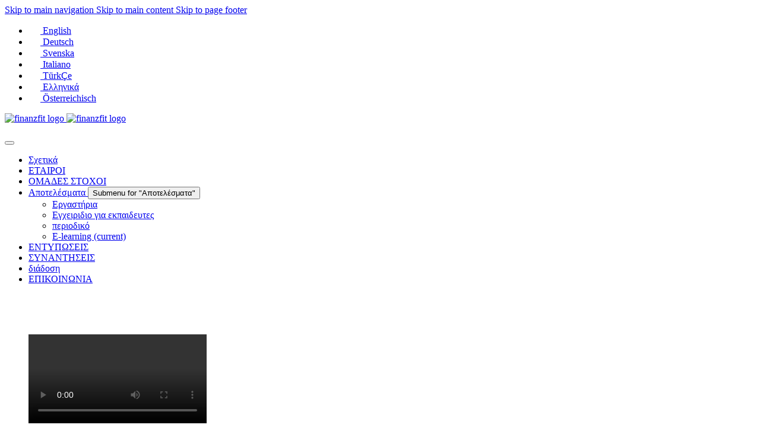

--- FILE ---
content_type: text/html; charset=utf-8
request_url: https://finanzfit.whkt.de/el/content/e-learning
body_size: 7026
content:
<!DOCTYPE html>
<html lang="el">
<head>

<meta charset="utf-8">
<!-- 
	Based on the TYPO3 Bootstrap Package by Benjamin Kott - https://www.bootstrap-package.com/

	This website is powered by TYPO3 - inspiring people to share!
	TYPO3 is a free open source Content Management Framework initially created by Kasper Skaarhoj and licensed under GNU/GPL.
	TYPO3 is copyright 1998-2026 of Kasper Skaarhoj. Extensions are copyright of their respective owners.
	Information and contribution at https://typo3.org/
-->


<link rel="icon" href="/fileadmin/template/finanzfit/favicon.ico" type="image/vnd.microsoft.icon">

<meta http-equiv="x-ua-compatible" content="IE=edge">
<meta name="generator" content="TYPO3 CMS">
<meta name="viewport" content="width=device-width, initial-scale=1, minimum-scale=1">
<meta name="robots" content="index,follow">
<meta name="twitter:card" content="summary">
<meta name="mobile-web-app-capable" content="no">
<meta name="google" content="notranslate">

<link rel="stylesheet" href="/typo3temp/assets/compressed/merged-c29588cf622740f163f9d1b7bbacc654-41b837433a33feec16a3ef2332616b30.css?1761118289" media="all">
<link rel="stylesheet" href="/typo3temp/assets/compressed/merged-f10ae78607a17bd38fba2ae4e0d85451-d352400e39adfba2b880401a49cd5a7d.css?1767779553" media="all">


<script src="//code.jquery.com/jquery-3.7.1.min.js" type="text/javascript" integrity="sha512-v2CJ7UaYy4JwqLDIrZUI/4hqeoQieOmAZNXBeQyjo21dadnwR+8ZaIJVT8EE2iyI61OV8e6M8PP2/4hpQINQ/g==" crossorigin="anonymous"></script>
<script>window.jQuery || document.write('<script src="/typo3conf/ext/lib_jquery/Resources/Public/Vendor/jQuery/jquery-3.7.1.min.js" type="text/javascript"><\/script>')</script>

<script>
    const m2cCookieLifetime = "7";
</script>

<title>FINANZFIT:&nbsp;E-learning</title><link rel="prev" href="/el/content/apotelesmata/periodiko">         <script src="/fileadmin/template/finanzfit/custom.js" type="text/javascript"></script>
		<!-- Matomo -->
		<script type="text/javascript">
		  var _paq = window._paq = window._paq || [];
		  /* tracker methods like "setCustomDimension" should be called before "trackPageView" */
		  _paq.push(['trackPageView']);
		  _paq.push(['enableLinkTracking']);
		  (function() {
		    var u="https://www.whkt.de/piwik/";
		    _paq.push(['setTrackerUrl', u+'matomo.php']);
		    _paq.push(['setSiteId', '18']);
		    var d=document, g=d.createElement('script'), s=d.getElementsByTagName('script')[0];
		    g.type='text/javascript'; g.async=true; g.src=u+'matomo.js'; s.parentNode.insertBefore(g,s);
		  })();
		</script>
		<noscript><p><img src="https://www.whkt.de/piwik/matomo.php?idsite=18&amp;rec=1" style="border:0;" alt="" /></p></noscript>
		<!-- End Matomo Code --><script data-ignore="1" data-cookieconsent="statistics" type="text/plain"></script>



<link rel="canonical" href="https://finanzfit.whkt.de/el/content/e-learning"/>

<link rel="alternate" hreflang="en-US" href="https://finanzfit.whkt.de/content/e-learning"/>
<link rel="alternate" hreflang="de-DE" href="https://finanzfit.whkt.de/de/inhalt/e-learning"/>
<link rel="alternate" hreflang="sv-SE" href="https://finanzfit.whkt.de/sv/content/e-learning"/>
<link rel="alternate" hreflang="it-IT" href="https://finanzfit.whkt.de/it/content/e-learning"/>
<link rel="alternate" hreflang="tr-TR" href="https://finanzfit.whkt.de/tr/e-oegrenme-web-uygulamasinin"/>
<link rel="alternate" hreflang="el-GR" href="https://finanzfit.whkt.de/el/content/e-learning"/>
<link rel="alternate" hreflang="de-AT" href="https://finanzfit.whkt.de/at/content/e-learning"/>
<link rel="alternate" hreflang="x-default" href="https://finanzfit.whkt.de/content/e-learning"/>
</head>
<body id="p3162" class="page-3162 pagelevel-3 language-9 backendlayout-7 layout-default">

<div id="top"></div>
<div class="body-bg">

    



    



    

    
        <a class="visually-hidden-focusable page-skip-link" href="#mainnavigation">
            <span>Skip to main navigation</span>
        </a>
    
        <a class="visually-hidden-focusable page-skip-link" href="#page-content">
            <span>Skip to main content</span>
        </a>
    
        <a class="visually-hidden-focusable page-skip-link" href="#page-footer">
            <span>Skip to page footer</span>
        </a>
    




    




<header id="page-header" class="bp-page-header navbar navbar-mainnavigation navbar-default navbar-has-image navbar-top">
     <div class="language">
      <div class="languagetopmenu">
            

    <ul id="language_menu" class="language-menu">
        
            <li class=" ">
                           
                      
                      
                      
                  

                
                      <a hreflang="en-GB" addQueryStringMethod="GET" href="/content/e-learning">
                      <img src="/typo3/sysext/core/Resources/Public/Icons/Flags/gb.webp" width="20" height="15">
                          English
                      </a>
                  
            </li>
        
            <li class=" ">
                           
                      
                      
                      
                  

                
                      <a hreflang="de-DE" addQueryStringMethod="GET" href="/de/inhalt/e-learning">
                      <img src="/typo3/sysext/core/Resources/Public/Icons/Flags/de.webp" width="20" height="15">
                          Deutsch
                      </a>
                  
            </li>
        
            <li class=" ">
                           
                      
                      
                      
                  

                
                      <a hreflang="sv-SE" addQueryStringMethod="GET" href="/sv/content/e-learning">
                      <img src="/typo3/sysext/core/Resources/Public/Icons/Flags/se.webp" width="20" height="15">
                          Svenska
                      </a>
                  
            </li>
        
            <li class=" ">
                           
                      
                      
                      
                  

                
                      <a hreflang="it-IT" addQueryStringMethod="GET" href="/it/content/e-learning">
                      <img src="/typo3/sysext/core/Resources/Public/Icons/Flags/it.webp" width="20" height="15">
                          Italiano
                      </a>
                  
            </li>
        
            <li class=" ">
                           
                      
                      
                      
                  

                
                      <a hreflang="tr-TR" addQueryStringMethod="GET" href="/tr/e-oegrenme-web-uygulamasinin">
                      <img src="/typo3/sysext/core/Resources/Public/Icons/Flags/tr.webp" width="20" height="15">
                          TürkÇe
                      </a>
                  
            </li>
        
            <li class="active ">
                           
                      
                      
                      
                  

                
                      <a hreflang="el-EL" addQueryStringMethod="GET" href="/el/content/e-learning">
                      <img src="/typo3/sysext/core/Resources/Public/Icons/Flags/gr.webp" width="20" height="15">
                          Ελληνικά
                      </a>
                  
            </li>
        
            <li class=" ">
                           
                      
                      
                      
                  

                
                      <a hreflang="de-AT" addQueryStringMethod="GET" href="/at/content/e-learning">
                      <img src="/typo3/sysext/core/Resources/Public/Icons/Flags/at.webp" width="20" height="15">
                          Österreichisch
                      </a>
                  
            </li>
        
    </ul>



      </div>
   	</div>
   	<div class="logos">
    	<div class="mainlogo">
        	
<a class="navbar-brand navbar-brand-image" href="/el/content/schetika">
    
            <img class="navbar-brand-logo-normal" src="/fileadmin/template/finanzfit/finanzfit-logo.png" alt="finanzfit logo" height="100" width="550">
            
                <img class="navbar-brand-logo-inverted" src="/typo3conf/ext/bootstrap_package/Resources/Public/Images/BootstrapPackageInverted.svg" alt="finanzfit logo" height="100" width="550">
            
        
</a>


        </div>
        <div class="foerderlogohead">
            <a target="_blank" href="http://ec.europa.eu/programmes/erasmus-plus/projects/">
              <img src="/fileadmin/template/finanzfit/eu_flag_co_funded.jpg" alt="" height="60" width="210">
            </a>
        </div>
    </div>
	    
    <div class="custom-topnavi">
	        
	            
<button class="navbar-toggler collapsed" type="button" data-bs-toggle="collapse" data-bs-target="#mainnavigation" aria-controls="mainnavigation" aria-expanded="false" aria-label="Toggle navigation">
    <span class="navbar-toggler-icon"></span>
</button>


	            <nav aria-label="Main navigation" id="mainnavigation" class="collapse navbar-collapse">
	                



	                

    <ul class="navbar-nav">
        
            

                    
                    
                    <li class="nav-item">
                        <a
                            id="nav-item-3169"
                            href="/el/content/schetika"
                            class="nav-link nav-link-main"
                            
                            
                            aria-current="false"
                            >
                            
                            <span class="nav-link-text">
                                Σχετικά
                                
                            </span>
                        </a>
                        
                        <div class="dropdown-menu">
                            
    




                        </div>
                    </li>

                
        
            

                    
                    
                    <li class="nav-item">
                        <a
                            id="nav-item-3168"
                            href="/el/content/etairoi"
                            class="nav-link nav-link-main"
                            
                            
                            aria-current="false"
                            >
                            
                            <span class="nav-link-text">
                                ΕΤΑΙΡΟΙ
                                
                            </span>
                        </a>
                        
                        <div class="dropdown-menu">
                            
    




                        </div>
                    </li>

                
        
            

                    
                    
                    <li class="nav-item">
                        <a
                            id="nav-item-3167"
                            href="/el/content/omades-stochoi"
                            class="nav-link nav-link-main"
                            
                            
                            aria-current="false"
                            >
                            
                            <span class="nav-link-text">
                                ΟΜΑΔΕΣ ΣΤΟΧΟΙ
                                
                            </span>
                        </a>
                        
                        <div class="dropdown-menu">
                            
    




                        </div>
                    </li>

                
        
            

                    
                    
                        
                    
                        
                    
                        
                    
                        
                    
                    <li class="nav-item nav-style-simple">
                        <a
                            id="nav-item-3166"
                            href="/el/content/apotelesmata"
                            class="nav-link nav-link-main active"
                            
                            
                            aria-current="false"
                            >
                            
                            <span class="nav-link-text">
                                Αποτελέσματα
                                
                            </span>
                        </a>
                        
                            <button
                                type="button"
                                id="nav-toggle-3166"
                                class="nav-link nav-link-toggle"
                                data-bs-toggle="dropdown"
                                data-bs-display="static"
                                aria-haspopup="true"
                                aria-expanded="false"
                                >
                                <span class="nav-link-indicator" aria-hidden="true"></span>
                                <span class="nav-link-text visually-hidden">Submenu for "Αποτελέσματα"</span>
                            </button>
                        
                        <div class="dropdown-menu dropdown-menu-simple">
                            
    
        <ul class="dropdown-nav" data-level="2">
            
            
                
                        <li class="nav-item">
                            <a class="nav-link nav-link-dropdown" href="/el/workshops" title="Εργαστήρια">
                                
                                <span class="nav-link-text">
                                    Εργαστήρια
                                    
                                </span>
                            </a>
                            
    

                        </li>
                    
            
                
                        <li class="nav-item">
                            <a class="nav-link nav-link-dropdown" href="/el/content/apotelesmata/encheiridio-gia-ekpaideutes" title="Εγχειριδιο για εκπαιδευτες">
                                
                                <span class="nav-link-text">
                                    Εγχειριδιο για εκπαιδευτες
                                    
                                </span>
                            </a>
                            
    

                        </li>
                    
            
                
                        <li class="nav-item">
                            <a class="nav-link nav-link-dropdown" href="/el/content/apotelesmata/periodiko" title="περιοδικό">
                                
                                <span class="nav-link-text">
                                    περιοδικό
                                    
                                </span>
                            </a>
                            
    

                        </li>
                    
            
                
                        <li class="nav-item">
                            <a class="nav-link nav-link-dropdown active" href="/el/content/e-learning" title="E-learning">
                                
                                <span class="nav-link-text">
                                    E-learning
                                     <span class="visually-hidden">(current)</span>
                                </span>
                            </a>
                            
    

                        </li>
                    
            
        </ul>
    




                        </div>
                    </li>

                
        
            

                    
                    
                    <li class="nav-item">
                        <a
                            id="nav-item-3164"
                            href="/el/content/entyposeis"
                            class="nav-link nav-link-main"
                            
                            
                            aria-current="false"
                            >
                            
                            <span class="nav-link-text">
                                ΕΝΤΥΠΩΣΕΙΣ
                                
                            </span>
                        </a>
                        
                        <div class="dropdown-menu">
                            
    




                        </div>
                    </li>

                
        
            

                    
                    
                    <li class="nav-item">
                        <a
                            id="nav-item-3163"
                            href="/el/content/synantiseis"
                            class="nav-link nav-link-main"
                            
                            
                            aria-current="false"
                            >
                            
                            <span class="nav-link-text">
                                ΣΥΝΑΝΤΗΣΕΙΣ
                                
                            </span>
                        </a>
                        
                        <div class="dropdown-menu">
                            
    




                        </div>
                    </li>

                
        
            

                    
                    
                    <li class="nav-item">
                        <a
                            id="nav-item-4954"
                            href="/el/content/diadosi"
                            class="nav-link nav-link-main"
                            
                            
                            aria-current="false"
                            >
                            
                            <span class="nav-link-text">
                                διάδοση
                                
                            </span>
                        </a>
                        
                        <div class="dropdown-menu">
                            
    




                        </div>
                    </li>

                
        
            

                    
                    
                    <li class="nav-item">
                        <a
                            id="nav-item-3161"
                            href="/el/content/epikoinonia"
                            class="nav-link nav-link-main"
                            
                            
                            aria-current="false"
                            >
                            
                            <span class="nav-link-text">
                                ΕΠΙΚΟΙΝΩΝΙΑ
                                
                            </span>
                        </a>
                        
                        <div class="dropdown-menu">
                            
    




                        </div>
                    </li>

                
        
    </ul>



	                



	            </nav>
	        
       	</div>
</header>



    

    


    
    




    <main id="page-content" class="bp-page-content main-section">
        <!--TYPO3SEARCH_begin-->
        

    

    <div class="section section-default">
      <div class="container">
        








        <div id="c23118" class=" frame frame-kopfbild frame-type-image frame-layout-default frame-size-default frame-height-default frame-background-none frame-space-before-none frame-space-after-none frame-no-backgroundimage">
            <div class="frame-group-container">
                <div class="frame-group-inner">
                    



                    <div class="frame-container frame-container-default">
                        <div class="frame-inner">
                            
    
    



    

    



    

    


    
    
    

    <div class="gallery-row">
        
            <div class="gallery-item gallery-item-size-1">
                




        
<figure class="image">
    
            
                    
<picture>
    
        
        
        
        
            
            
            
                
                
                    
                    
                    
                    
                            
                        
                    
                
            
            <source data-variant="default" data-maxwidth="1280" media="(min-width: 1400px)" srcset="/fileadmin/_processed_/a/d/csm_fullsizeoutput_47f9_aef3c5963a.jpeg 1x">
        
    
        
        
        
        
            
            
            
                
                
                    
                    
                    
                    
                            
                        
                    
                
            
            <source data-variant="xlarge" data-maxwidth="1100" media="(min-width: 1200px)" srcset="/fileadmin/_processed_/a/d/csm_fullsizeoutput_47f9_b0b819d9db.jpeg 1x">
        
    
        
        
        
        
            
            
            
                
                
                    
                    
                    
                    
                            
                        
                    
                
            
            <source data-variant="large" data-maxwidth="920" media="(min-width: 992px)" srcset="/fileadmin/_processed_/a/d/csm_fullsizeoutput_47f9_cb8ecadccd.jpeg 1x">
        
    
        
        
        
        
            
            
            
                
                
                    
                    
                    
                    
                            
                        
                    
                
            
            <source data-variant="medium" data-maxwidth="680" media="(min-width: 768px)" srcset="/fileadmin/_processed_/a/d/csm_fullsizeoutput_47f9_20461b234d.jpeg 1x">
        
    
        
        
        
        
            
            
            
                
                
                    
                    
                    
                    
                            
                        
                    
                
            
            <source data-variant="small" data-maxwidth="500" media="(min-width: 576px)" srcset="/fileadmin/_processed_/a/d/csm_fullsizeoutput_47f9_f580119eda.jpeg 1x">
        
    
        
        
        
        
            
            
            
                
                
                    
                    
                    
                    
                            
                        
                    
                
            
            <source data-variant="extrasmall" data-maxwidth="374"  srcset="/fileadmin/_processed_/a/d/csm_fullsizeoutput_47f9_09708cf3e2.jpeg 1x">
        
    
    
    
    
    
            
        
    
    
    <img loading="lazy" src="/fileadmin/_processed_/a/d/csm_fullsizeoutput_47f9_abde0317b5.jpeg" width="1280" height="503" title="" alt="">
</picture>


                
        
    
</figure>


    


            </div>
        
    </div>






    



    




                        </div>
                    </div>
                </div>
            </div>
        </div>

    











        <div id="c23119" class=" frame frame-contentframe frame-type-textmedia frame-layout-default frame-size-default frame-height-default frame-background-none frame-space-before-none frame-space-after-none frame-no-backgroundimage">
            <div class="frame-group-container">
                <div class="frame-group-inner">
                    



                    <div class="frame-container frame-container-default">
                        <div class="frame-inner">
                            
    
    



    
    

    
    
    <div class="textmedia textmedia-left">
        <div class="textmedia-item textmedia-gallery">
            


    
    
    

    <div class="gallery-row">
        
            <div class="gallery-item gallery-item-size-1">
                




        
<figure class="image">
    
            <a href="/el/e-learning-webapp">
                
<picture>
    
        
        
        
        
            
            
            
                
                
                    
                    
                    
                    
                            
                        
                    
                
            
            <source data-variant="default" data-maxwidth="620" media="(min-width: 1400px)" srcset="/fileadmin/_processed_/6/6/csm_GR_272d797a8f.png 1x">
        
    
        
        
        
        
            
            
            
                
                
                    
                    
                    
                    
                            
                        
                    
                
            
            <source data-variant="xlarge" data-maxwidth="530" media="(min-width: 1200px)" srcset="/fileadmin/_processed_/6/6/csm_GR_0f29c2c9c4.png 1x">
        
    
        
        
        
        
            
            
            
                
                
                    
                    
                    
                    
                            
                        
                    
                
            
            <source data-variant="large" data-maxwidth="440" media="(min-width: 992px)" srcset="/fileadmin/_processed_/6/6/csm_GR_5dfa9df5ab.png 1x">
        
    
        
        
        
        
            
            
            
                
                
                    
                    
                    
                    
                            
                        
                    
                
            
            <source data-variant="medium" data-maxwidth="320" media="(min-width: 768px)" srcset="/fileadmin/_processed_/6/6/csm_GR_d009f16493.png 1x">
        
    
        
        
        
        
            
            
            
                
                
                    
                    
                    
                    
                            
                        
                    
                
            
            <source data-variant="small" data-maxwidth="500" media="(min-width: 576px)" srcset="/fileadmin/_processed_/6/6/csm_GR_8420f028f1.png 1x">
        
    
        
        
        
        
            
            
            
                
                
                    
                    
                    
                    
                            
                        
                    
                
            
            <source data-variant="extrasmall" data-maxwidth="374"  srcset="/fileadmin/_processed_/6/6/csm_GR_fb1eb321df.png 1x">
        
    
    
    
    
    
            
        
    
    
    <img loading="lazy" src="/fileadmin/_processed_/6/6/csm_GR_71f80c8b26.png" width="620" height="467" title="" alt="">
</picture>


            </a>
        
    
</figure>


    


            </div>
        
            <div class="gallery-item gallery-item-size-1">
                




        
<figure class="video">
    <div class="embed embed-responsive embed-responsive-16by9">
        
<video controls enable2click enablejsapi no-cookie placeholderContent class="embed-responsive-item"><source src="/fileadmin/user_upload/Finanzfit/Finanzfit_E-Learning_Tutorial_GR_2022.mp4" type="video/mp4"></video>


    </div>
    
</figure>


    


            </div>
        
    </div>




        </div>
        <div class="textmedia-item textmedia-text">
            

    
        <div class="frame-header">
            

    
            <h1 class="element-header  ">
                <span>πλατφόρμα e-learning</span>
            </h1>
        



            



            



        </div>
    



            <p>Σε Η πολυγλωσσική πλατφόρμα e-learning , οι εκπαιδευόμενοι μπορούν να εφαρμόσουν τις γνώσεις που απέκτησαν, παίζοντας, δοκιμάζοντας και εμβαθύνοντας τις γνώσεις αυτές μόνοι τους. Για το σκοπό αυτό, το e-learning webapp βασίζεται σε μια συλλογή podcast, βίντεο και παιχνιδιών, καθένα από τα οποία ασχολείται με ένα από τα επτά θέματα FINANZFIT. Οι χρήστες θα μπορούν να έχουν πρόσβαση στην πλατφόρμα και να χρησιμοποιούν όλο το περιεχόμενό της δωρεάν. Για να αποκτήσετε της πλατφόρμας, απλώς κάντε κλικ στον&nbsp;ακόλουθο σύνδεσμο.</p>
<h4><a href="/el/e-learning-webapp">Σύνδεσμος για του e-learning webapp</a></h4>
        </div>
    </div>


    



    




                        </div>
                    </div>
                </div>
            </div>
        </div>

    



      </div>
    </div>

    


        <!--TYPO3SEARCH_end-->
    </main>

    <footer id="page-footer" class="bp-page-footer">
        



        

        

    <section class="section footer-section footer-section-meta">
        <div class="frame frame-background-none frame-space-before-none frame-space-after-none">
            <div class="frame-container">
                <div class="frame-inner footermeta1">
                    
                        <div class="footer-meta">
                            

    <ul id="meta_menu" class="meta-menu">
        
            <li>
                <a href="/el/nomiki-eidopoiisi" title="νομική ειδοποίηση">
                    <span>νομική ειδοποίηση</span>
                </a>
            </li>
        
    </ul>



                        </div>
                    
                    <div class="footermed">
	                    <div class="eudisclaimer">
	                    	The European Commission support for the production of this publication does not constitute an endorsement of the contents which reflects the views only of the authors, and the Commission cannot be held responsi­ble for any use which may be made of the information contained therein.
	              		</div>
	                    
	                        <div class="footer-copyright">
	                            
<div style="margin-bottom: 10px;"><p>© 2026 WHKT</p></div>


	                        </div>
	                    
	                 </div>
                </div>
            </div>

            <div class="frame-container">
                <div class="frame-inner footermeta2">
                    
                        <div class="footer-sociallinks">
                            

    <div class="sociallinks">
        <ul class="sociallinks-list">
            
                
            
                
            
                
            
                
            
                
            
                
            
                
            
                
            
                
            
                
            
                
            
                
            
                
            
                
            
                
            
                
            
                
            
        </ul>
    </div>



                        </div>
                    
                </div>
            </div>
        </div>
    </section>



        



    </footer>
    
<a class="scroll-top" title="Scroll to top" href="#top">
    <span class="scroll-top-icon"></span>
</a>


    




</div>
<script src="/typo3temp/assets/compressed/merged-cbea1859a43f49b95362a5d99765f1f9-4883e9f11c0655ee5951958ba446a981.js?1761118526"></script>
<script src="/typo3temp/assets/compressed/merged-9e0d5757e449190b020176fb4071f19a-74443e560c54457b06b138b141b83f8e.js?1767779553"></script>

<!--
  ~ Copyright (c) 2021.
  ~
  ~ @category   TYPO3
  ~
  ~ @copyright  2021 Dirk Persky (https://github.com/DirkPersky)
  ~ @author     Dirk Persky <info@dp-wired.de>
  ~ @license    MIT
  -->



<!-- Begin Cookie Consent plugin by Dirk Persky - https://github.com/DirkPersky/typo3-dp_cookieconsent -->
<script type="text/plain" data-ignore="1" data-dp-cookieDesc="layout">
    <!--
  ~ Copyright (c) 2021.
  ~
  ~ @category   TYPO3
  ~
  ~ @copyright  2021 Dirk Persky (https://github.com/DirkPersky)
  ~ @author     Dirk Persky <info@dp-wired.de>
  ~ @license    MIT
  -->

We use cookies and other tracking technologies to personalize and improve your experience. By continuing to use our website you consent to this.


    <a aria-label="More info about cookies"
       role="button"
       class="cc-link"
       href="/el/nomiki-eidopoiisi"
       rel="noopener noreferrer nofollow"
       target="_blank"
    >

        More info
    </a>


</script>
<script type="text/plain" data-ignore="1" data-dp-cookieSelect="layout">
    <!--
  ~ Copyright (c) 2021.
  ~
  ~ @category   TYPO3
  ~
  ~ @copyright  2021 Dirk Persky (https://github.com/DirkPersky)
  ~ @author     Dirk Persky <info@dp-wired.de>
  ~ @license    MIT
  -->

<div class="dp--cookie-check">
    <label for="dp--cookie-required">
        <input class="dp--check-box" id="dp--cookie-required" type="checkbox" name="" value="" checked disabled>
        necessary
    </label>
    <label for="dp--cookie-statistics">
        <input class="dp--check-box" id="dp--cookie-statistics" type="checkbox" name="" value="">
        statistics
    </label>
    <label for="dp--cookie-marketing">
        <input class="dp--check-box" id="dp--cookie-marketing"  type="checkbox" name="" value="">
        marketing
    </label>
</div>

</script>
<script type="text/plain" data-ignore="1" data-dp-cookieRevoke="layout">
    <div class="dp--revoke {{classes}}">
    <i class="dp--icon-fingerprint"></i>
    <span class="dp--hover">Cookie Policy</span>
</div>
</script>
<script type="text/plain" data-ignore="1" data-dp-cookieIframe="layout">
    <div class="dp--overlay-inner" data-nosnippet>
    <div class="dp--overlay-header">{{notice}}</div>
    <div class="dp--overlay-description">{{desc}}</div>
    <div class="dp--overlay-button">
        <button class="db--overlay-submit" onclick="window.DPCookieConsent.forceAccept(this)"
                data-cookieconsent="{{type}}">
        {{btn}}
        </button>
    </div>
</div>

</script>
<script data-ignore="1">
    window.cookieconsent_options = {
        overlay: {
            notice: true,
            box: {
                background: 'rgba(0,0,0,.8)',
                text: '#fff'
            },
            btn: {
                background: '#b81839',
                text: '#fff'
            }
        },
        content: {
            message:'We use cookies and other tracking technologies to personalize and improve your experience. By continuing to use our website you consent to this.',
            dismiss:'allow cookies',
            allow:'save',
            deny: 'decline',
            link:'More info',
            href:'/el/nomiki-eidopoiisi',
            target:'_blank',
            'allow-all': 'allow all!',
            config: 'customize',
            'config-header':  'Customize Consent Preferences',


            cookie: 'Cookies',
            duration: 'Duration',
            vendor: 'Vendor',

            media: {
                notice: 'Cookie Notice',
                desc: 'Loading this resource will connect to external servers which use cookies and other tracking technologies to personalize and improve experience. Further information can be found in our privacy policy.',
                btn: 'Allow cookies and load this resource',
            }
        },
        theme: 'edgeless',
        position: 'bottom-left',
        type: 'opt-in',
        revokable: true,
        reloadOnRevoke: false,
        checkboxes: {"statistics":"false","marketing":"false"},
        cookies: [],
        palette: {
            popup: {
                background: '#000000',
                text: '#FFFFFF'
            },
            button: {
                background: 'rgba(95,125,154,0.75)',
                text: '#FFFFFF',
            }
        }
    };
</script>
<!-- End Cookie Consent plugin -->
</body>
</html>